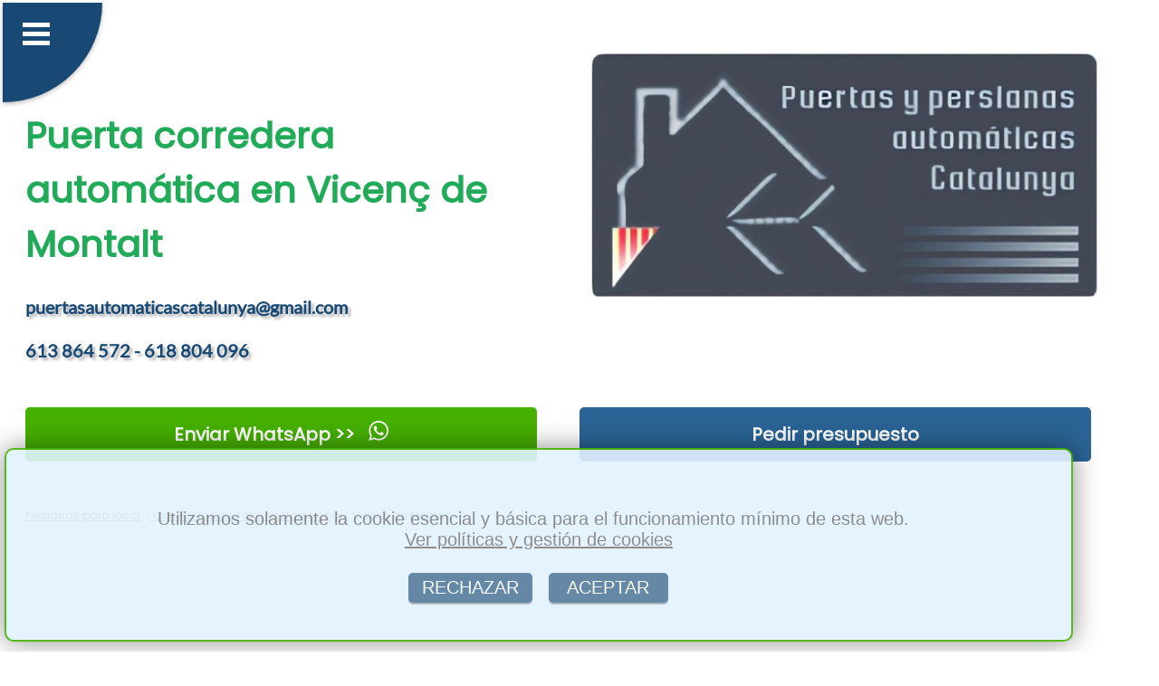

--- FILE ---
content_type: text/html; charset=utf-8
request_url: https://puertasypersianasautomaticas.com/corredera-corrediza-en-sant-vicenz-de-montalt
body_size: 8618
content:

<!DOCTYPE html>
<html lang='es'>
<head>
    <meta charset='UTF-8'>
    <meta name='viewport' content='width=device-width, initial-scale=1.0'>
    <link rel='stylesheet' href='azuloscuro.css'>      
    <title>※ ❱ Puertas correderas de garaje en Vicenç de Montalt</title>
    <meta name='description' content=' ※ ❱ PPAC le ofrece puertas de garaje correderas automaticas para torres y casas en Vicenç de Montalt'>
    
    <meta property='og:title' content='Puertas correderas de garaje en Vicenç de Montalt'>
    <meta property='og:description' content='PPAC le ofrece puertas de garaje correderas automaticas para torres y casas en Vicenç de Montalt'>
    <meta property='og:type' content='website'>
    <meta property='og:url' content='https://puertasypersianasautomaticas.com/corredera-corrediza-en-vicenz-de-montalt'>
    <meta property='og:image' content='https://puertasypersianasautomaticas.com/img/corredera-1.webp'> 
  
<link rel='shortcut icon' type='image/x-icon' href='favicon.ico'>
 
<link rel='apple-touch-icon' sizes='114x114' href='apple-icon-114x114.png'>
<link rel='apple-touch-icon' sizes='120x120' href='apple-icon-120x120.png'>
<link rel='apple-touch-icon' sizes='144x144' href='apple-icon-144x144.png'>
<link rel='apple-touch-icon' sizes='152x152' href='apple-icon-152x152.png'>
<link rel='apple-touch-icon' sizes='180x180' href='apple-icon-180x180.png'>

<link rel='apple-touch-icon' sizes='57x57' href='apple-icon-57x57.png'>
<link rel='apple-touch-icon' sizes='60x60' href='apple-icon-60x60.png'>
<link rel='apple-touch-icon' sizes='72x72' href='apple-icon-72x72.png'>
<link rel='apple-touch-icon' sizes='76x76' href='apple-icon-76x76.png'>

<link rel='icon' type='image/png' sizes='16x16' href='favicon-16x16.png'>
<link rel='icon' type='image/png' sizes='32x32' href='favicon-32x32.png'>
<link rel='icon' type='image/png' sizes='96x96' href='favicon-96x96.png'>


<link rel='canonical' href='https://puertasypersianasautomaticas.com/corredera-corrediza-en-vicenz-de-montalt'>

<script type="application/ld+json">
{
  "@context": "https://schema.org",
  "@type": "BreadcrumbList",
  "itemListElement": [
    {
      "@type": "ListItem",
      "position": 1,
      "name": "Inicio",
      "item": "https://puertasypersianasautomaticas.com"
    },
    {
      "@type": "ListItem",
      "position": 2,
      "name": "Correderas de Torre en Barcelona",
      "item": "https://puertasypersianasautomaticas.com/corredera-corrediza-barcelona.php"
    },
    {
      "@type": "ListItem",
      "position": 3,
      "name": "Correderas de Torre en Vicenç de Montalt",
      "item": "https://puertasypersianasautomaticas.com/corredera-corrediza-en-vicenz-de-montalt"
    }
  ]
}
</script>

<script type="application/ld+json">
{
  "@context": "https://schema.org",
  "@type": "ProfessionalService",
  "name": "PPAC",
  "description": "PPAC le ofrece puertas de garaje correderas automaticas para torres y casas en Vicenç de Montalt. En toda la provincia de Barcelona",
  "url": "https://puertasypersianasautomaticas.com",
  "logo": "https://puertasypersianasautomaticas.com/img/logo.webp",
  "image": "https://puertasypersianasautomaticas.com/img/corredera-1.webp",
  "areaServed": [
    {
      "@type": "Place",
      "name": "Vicenç de Montalt, Barcelona"      
    }
  ],
  "additionalType": "https://puertasypersianasautomaticas.com/corredera-corrediza-en-vicenz-de-montalt",
  "telephone": "606 340 052",
  "address": {
    "@type": "PostalAddress",
    "streetAddress": "Calle Pedreres 7",
    "addressLocality": "Barcelona",
    "postalCode": "08004",
    "addressRegion": "Barcelona",
    "addressCountry": "ES"
  },
  "priceRange": "150 - 3000"
}
</script>
<script>
function guardarConv(elemento) {
   
    let tipoCon = elemento.dataset.conv;

    fetch('conv.php', {
        method: 'POST',
        headers: {
            'Content-Type': 'application/x-www-form-urlencoded',
        },
        body: 'conv=' + encodeURIComponent(tipoCon)
    });
}

</script>

<script>
function copiarCorreo() {
  
    var correo = 'puertasautomaticascatalunya@gmail.com';
 
    var inputTemporal = document.createElement('input');
    inputTemporal.setAttribute('value', correo);
    document.body.appendChild(inputTemporal);

   
    inputTemporal.select();
    inputTemporal.setSelectionRange(0, 99999); 

   
    document.execCommand('copy');

  
    document.body.removeChild(inputTemporal);
 
}
</script> 

</head>
<body>
 <header>  <nav>
 <input type='checkbox' id='atont' class='borrado'>
  <label id='pulseitor' for='atont'></label>
  <label id='sandwich' for='atont'></label>
  <ul id='menuprincipal'>
<li class='menup'><a href='index.php'>&nbsp;&nbsp;Persianas para local Barcelona</a></li><li class='menup'><a href='empresa-expertos-automatismos-barcelona.php'>&nbsp;&nbsp;Empresa</a></li><li class='menup'><a href='instalacion-montaje-barcelona.php'>&nbsp;&nbsp;Montaje</a></li><li class='menup'><a href='reparacion-arreglo-barcelona.php'>&nbsp;&nbsp;Arreglar</a></li><li class='menup'><a href='urgencias-servicio-urgente-24horas-barcelona.php'>&nbsp;&nbsp;Urgencias</a></li><li class='menup'><a href='motorizacion-automatizacion-mecanizar-barcelona.php'>&nbsp;&nbsp;Motorizar</a></li><li class='menup'><a href='mantenimiento-comunidades-edificios-barcelona.php'>&nbsp;&nbsp;Comunidades</a></li><li class='menup'><a href='basculante-doshojas-torre-barcelona.php'>&nbsp;&nbsp;Basculante</a></li><li class='menup'><a href='seccional-lamas-nave-industrial-barcelona.php'>&nbsp;&nbsp;Seccional</a></li><li class='menup'><a href='corredera-corrediza-barcelona.php'>&nbsp;&nbsp;Correderas</a></li><li class='menup'><a href='batiente-abatible-barcelona.php'>&nbsp;&nbsp;Batientes</a></li><li class='menup'><a href='presupuesto-economico-precio-oferta-barcelona.php'>&nbsp;&nbsp;Presupuesto</a></li><li class='menup'><a href='lona-rapidas-almacen-nave-industriales-en.php'>&nbsp;&nbsp;De Lona rápida</a></li> 
 
	<li  class='menup'><a href='https://web.whatsapp.com/send?text=Hola%20tengo%20una%20consulta...&phone=+34613864572' style='background-color: #12cf11;'  data-conv='whatsapp-1' target='_blank' onclick='guardarConv(this);'  rel='nofollow'>&nbsp;&nbsp;Enviar WhatsApp &#62;&#62;</a></li>  
  
  </ul></nav>
    
<div class='container1'>

<div class='article-text50'> <br><br><br>
  <h1 style='text-align:left;'>Puerta corredera automática en Vicenç de Montalt</h1>
  <span class='telmail'>puertasautomaticascatalunya@gmail.com<br><br>613 864 572 - 618 804 096 </span>
</div>  

<div class='image50logo'> 
   <img  alt='persianas baratas bcn' src='logo.webp'><br>
 </div>     



</div>
<div class='container1'>


<div class='article-text50'>
 <a  href='https://web.whatsapp.com/send?text=Hola%20tengo%20una%20consulta...&phone=+34613864572' data-conv='whatsapp-3' target='_blank' onclick='guardarConv(this);' class='btnwhat'>Enviar WhatsApp &#62;&#62; <span class='whatsapp-logo'></span></a>                  
</div>  
<div class='article-text50'>
<a  href='presupuesto-economico-precio-oferta-barcelona.php' class='btn'>Pedir presupuesto</a>
 </div>  


</div>
	<div class='container1'>
<div class='article-text100bread'>
<nav class='breadcrumb-nav'>
  <ul class='breadcrumb-list'>
    <li class='breadcrumb-item'><a href='index.php'>Persianas para local</a></li>
    <li class='breadcrumb-item'><a href='corredera-corrediza-barcelona.php'>&nbsp;Correderas de Torre en Barcelona</a></li>
    <li class='breadcrumb-item active'>&nbsp;Vicenç de Montalt</li>
  </ul>
</nav>
</div>
</div>
        
    </header>
<div class='container1'>
<div class='filasep'>
&nbsp;
</div>
</div><section class='container1'>

<div class='image50' >
<img src='img/corredera-1.webp' alt='correderas o corredizas metalicas bcn' > 
</div>

<div class='article-text50' >
<h2>PUERTAS CORREDERAS EN VICENç DE MONTALT</h2>
</div>

</section>

<div class='container1'>
<div class='article-text100' >
	Acceda a nuestro amplio catálogo para evaluar las vallas correderas y <strong>puertas correderas en Vicenç de Montalt</strong>.<br><br> De esta forma puede elegir entre nuestras diferentes puertas correderas.<br><br> Construidas normalmente con un armazón metálico reforzado, este tipo de puertas se deslizan sobre una guía inferior situada en el suelo.<br><br> Este tipo de puertas se realizan bajo pedido a medida, en la mayoría de los casos.<br><br> Se utilizan entre otros casos, como cerramientos para parcelas, cerramientos para estancias de interior en domicilios y negocios y atendiendo a diferentes alternativas de diseño y decoración.<br><br> Es una puerta que encaje en todo tipo de estructuras.<br><br>
</div>
</div><div class='container1'>
<div class='filasep'>
&nbsp;
</div>
</div><section class='container1'>
<div class='article-text50' >
<h2>PUERTAS CORREDERAS PARA EXTERIOR EN VICENç DE MONTALT</h2>
</div>
<div class='image50' >
<img    src='img/corredera1.webp'  alt='arreglar cremallera corredera' >
</div>
</section>
<div class='container1'>
<div class='article-text100' >
	Por otro lado, las puertas correderas para exterior en Vicenç de Montalt son una opción común a la hora de instalar puertas para parcelas o chalets.<br><br> Además, ponemos a su disposición diferentes acabados, tales como  chapa galvanizada perfilada, chapa galvanizada en bandejas, deflectores, barrotes, trames, chapa lisa, diferentes tipos de madera y demás forros o acabados.<br><br> Consúltenos a través de cualquiera de los métodos de contacto que ponemos a su disposición para saber más sobre nuestra amplia diversidad de acabados para puertas correderas de exterior.<br><br> SERVICIO: Fabricación e instalación y montaje.<br><br> Venta de persianas.<br><br> Enrollables de chapa o hierro, microperforadas, perforadas, de aluminio lacadas y planas, de aro o concha, troqueladas.<br><br>   Tenemos ofertas y mejor precio en montaje, arreglos e instalación y reparaciones de motores y automatismos.<br><br>  Metálicas automáticas enrollables en Vicenç de Montalt.<br><br> Cajas y cajetines de desbloqueo y paneles de mando electricos.<br><br>  Persianas de aluminio en Vicenç de Montalt con diferentes acabados personalizables.<br><br> Cortinas metálicas, biombos de metal y celosía en Vicenç de Montalt.<br><br> Empresa de persianistas de enrollables metálicas de seguridad antirobo.<br><br>  Presupuesto sin compromiso en persianas enrollables para local, garaje, parking, casa y comunidades de vecinos.<br><br>  Mantenimiento mensual, trimestral y anual de la puerta o cancela de edificios de urbanizaciones.<br><br> 
</div>
</div><div class='container1'>
<div class='filasep'>
&nbsp;
</div>
</div><section class='container1'>
<div class='article-text50' >
<h2>PUERTAS CORREDERAS AUTOMATICAS EN VICENç DE MONTALT</h2>
</div>
<div class='image50' >
<img    src='img/corredera2.webp'   alt='correderas economicas bcn Vicenç de Montalt' >
</div>
</section>
<div class='container1'>
<div class='article-text100' >
	Puede solicitarnos presupuesto sin compromiso para la instalación de puertas correderas para interior en Vicenç de Montalt.<br><br> Deje en nuestras manos la configuración personalizada de puertas con railes en interior.<br><br> De esta forma, puede confiar en nosotros para la creación e instalación de puertas corredera para baños pequeños o, por el contrario, diseñar una puerta corredera para separar el salón de su cocina.<br><br> Este tipo de puertas son ideales para separar diferentes estancias ahorrando el máximo de espacio posible.<br><br>
</div>
</div>
 
<div class='container1'>
    <div class='article-text100' > 
      <span  class='minih2' >CONTACTAR es FÁCIL:</span>
    </div>
</div>
 
<div class='container1'>
 

<div class='cuadro44contacto'>      
<a  href='https://web.whatsapp.com/send?text=Hola%20tengo%20una%20consulta...&phone=+34613864572' data-conv='whatsapp-4' target='_blank' onclick='guardarConv(this);' class='btnwhat'>Enviar WhatsApp &#62;&#62; <span class='whatsapp-logo'></span></a>
</div>            

<div class='cuadro44contacto'> 
<a  href='presupuesto-economico-precio-oferta-barcelona.php' class='btn'>Pedir presupuesto</a>
</div>  

<div class='cuadro44contacto'> 
<a href='mailto:puertasautomaticascatalunya@gmail.com' class='btnwhat' data-conv='mail-3' onclick='guardarConv(this);'>Enviar eMail &#60;&#60;</a>
</div> 
          
<div class='cuadro44contacto'> 
<a href='#' onclick='copiarCorreo(); guardarConv(this);' data-conv='mail-4' class='btn'>Copiar eMail</a>
</div> 

</div>
<div class='container1'>
    <div class='article-text100' > 
      <span class='minih2'>NUESTROS SERVICIOS:</span>
    </div>
</div>

<nav class='container2'>
  <div class='boxenlazado'>
    <a href='instalacion-montaje-barcelona.php'>MONTAJE</a>
  </div>
  <div class='boxenlazado'>
    <a href='reparacion-arreglo-barcelona.php'>ARREGLAR</a>
  </div>
  <div class='boxenlazado'>
    <a href='urgencias-servicio-urgente-24horas-barcelona.php'>URGENCIAS</a>
  </div>
  <div class='boxenlazado'>
    <a href='motorizacion-automatizacion-mecanizar-barcelona.php'>MOTORIZAR</a>
  </div>
  <div class='boxenlazado'>
    <a href='mantenimiento-comunidades-edificios-barcelona.php'>COMUNIDADES</a>
  </div>
  <div class='boxenlazado'>
    <a href='basculante-doshojas-torre-barcelona.php'>BASCULANTE</a>
  </div>
  <div class='boxenlazado'>
    <a href='seccional-lamas-nave-industrial-barcelona.php'>SECCIONAL</a>
  </div>
  <div class='boxenlazado'>
    <a href='batiente-abatible-barcelona.php'>BATIENTES</a>
  </div>
  <div class='boxenlazado'>
    <a href='lona-rapidas-almacen-nave-industriales-en.php'>DE LONA RáPIDA</a>
  </div>
</nav><div class='container1'>
<div class='filasep'>
&nbsp;
</div>
</div>
<div class='container1'>
    <div class='article-text100' > 
      <span  class='minih2' >LOCALIDADES DONDE TRABAJAMOS:</span>
    </div>
</div>

<footer class='container3'>
  <div class='boxenlazado'>
    <a href='corredera-corrediza-barcelona.php'>Barcelona</a>
  </div>
    
   <div class='boxenlazado'>
    <a href='corredera-corrediza-en-sant-adria-de-besos'>Adrià de Besòs</a>
  </div>
    
   <div class='boxenlazado'>
    <a href='corredera-corrediza-en-sallent'>Sallent</a>
  </div>
    
   <div class='boxenlazado'>
    <a href='corredera-corrediza-en-avinyo'>Avinyó</a>
  </div>
    
   <div class='boxenlazado'>
    <a href='corredera-corrediza-en-caldes-d-estrac'>Caldes d´Estrac</a>
  </div>
    
   <div class='boxenlazado'>
    <a href='corredera-corrediza-en-calders'>Calders</a>
  </div>
    
   <div class='boxenlazado'>
    <a href='corredera-corrediza-en-castellfullit-del-boix'>Castellfullit del Boix</a>
  </div>
    
   <div class='boxenlazado'>
    <a href='corredera-corrediza-en-sant-pere-de-ribes'>Pere de Ribes</a>
  </div>
    
   <div class='boxenlazado'>
    <a href='corredera-corrediza-en-sant-mateu-de-bages'>Mateu de Bages</a>
  </div>
    
   <div class='boxenlazado'>
    <a href='corredera-corrediza-en-sant-marti-sesgueioles'>Martí Sesgueioles</a>
  </div>
    
   <div class='boxenlazado'>
    <a href='corredera-corrediza-en-sant-marti-sarroca'>Martí Sarroca</a>
  </div>
    
   <div class='boxenlazado'>
    <a href='corredera-corrediza-en-sant-marti-de-tous'>Martí de Tous</a>
  </div>
    
   <div class='boxenlazado'>
    <a href='corredera-corrediza-en-montmajor'>Montmajor</a>
  </div>
    
   <div class='boxenlazado'>
    <a href='corredera-corrediza-en-montgat'>Montgat</a>
  </div>
    
   <div class='boxenlazado'>
    <a href='corredera-corrediza-en-montesquiu'>Montesquiu</a>
  </div>
    
   <div class='boxenlazado'>
    <a href='corredera-corrediza-en-gaia'>Gaià</a>
  </div>
    
   <div class='boxenlazado'>
    <a href='corredera-corrediza-en-fontrubi'>Fontrubí</a>
  </div>
    
   <div class='boxenlazado'>
    <a href='corredera-corrediza-en-jorba'>Jorba</a>
  </div>
    
   <div class='boxenlazado'>
    <a href='corredera-corrediza-en-montmaneu'>Montmaneu</a>
  </div>
    
   <div class='boxenlazado'>
    <a href='corredera-corrediza-en-castellvi-de-rosanes'>Castellví de Rosanes</a>
  </div>
    
   <div class='boxenlazado'>
    <a href='corredera-corrediza-en-castellvi-de-la-marca'>Castellví de la Marca</a>
  </div>
    
   <div class='boxenlazado'>
    <a href='corredera-corrediza-en-castellterzol'>Castellterçol</a>
  </div>
    
   <div class='boxenlazado'>
    <a href='corredera-corrediza-en-castelloli'>Castellolí</a>
  </div>
    
   <div class='boxenlazado'>
    <a href='corredera-corrediza-en-orrius'>Òrrius</a>
  </div>
    
   <div class='boxenlazado'>
    <a href='corredera-corrediza-en-gironella'>Gironella</a>
  </div>
    
   <div class='boxenlazado'>
    <a href='corredera-corrediza-en-artes'>Artés</a>
  </div>
    
   <div class='boxenlazado'>
    <a href='corredera-corrediza-en-argenzola'>Argençola</a>
  </div>
    
   <div class='boxenlazado'>
    <a href='corredera-corrediza-en-castellnou-de-bages'>Castellnou de Bages</a>
  </div>
    
   <div class='boxenlazado'>
    <a href='corredera-corrediza-en-taradell'>Taradell</a>
  </div>
    
   <div class='boxenlazado'>
    <a href='corredera-corrediza-en-talamanca'>Talamanca</a>
  </div>
    
   <div class='boxenlazado'>
    <a href='corredera-corrediza-en-sant-vicenz-de-castellet'>Vicenç de Castellet</a>
  </div>
    
   <div class='boxenlazado'>
    <a href='corredera-corrediza-en-sant-salvador-de-guardiola'>Salvador de Guardiola</a>
  </div>
    
   <div class='boxenlazado'>
    <a href='corredera-corrediza-en-castellfollit-de-riubregos'>Castellfollit de Riubregós</a>
  </div>
    
   <div class='boxenlazado'>
    <a href='corredera-corrediza-en-castellet-i-la-gornal'>Castellet i la Gornal</a>
  </div>
    
   <div class='boxenlazado'>
    <a href='corredera-corrediza-en-castell-de-l-areny'>Castell de l´Areny</a>
  </div>
    
   <div class='boxenlazado'>
    <a href='corredera-corrediza-en-puig-reig'>Puig-reig</a>
  </div>
    
   <div class='boxenlazado'>
    <a href='corredera-corrediza-en-premia-de-mar'>Premià de Mar</a>
  </div>
    
   <div class='boxenlazado'>
    <a href='corredera-corrediza-en-monistrol-de-montserrat'>Monistrol de Montserrat</a>
  </div>
    
   <div class='boxenlazado'>
    <a href='corredera-corrediza-en-monistrol-de-calders'>Monistrol de Calders</a>
  </div>
    
   <div class='boxenlazado'>
    <a href='corredera-corrediza-en-mollet-del-valles'>Mollet del Vallès</a>
  </div>
    
   <div class='boxenlazado'>
    <a href='corredera-corrediza-en-molins-de-rei'>Molins de Rei</a>
  </div>
    
   <div class='boxenlazado'>
    <a href='corredera-corrediza-en-polinya'>Polinyà</a>
  </div>
    
   <div class='boxenlazado'>
    <a href='corredera-corrediza-en-pobla-de-lillet'>Pobla de Lillet</a>
  </div>
    
   <div class='boxenlazado'>
    <a href='corredera-corrediza-en-sant-climent-de-llobregat'>Sant Climent</a>
  </div>
    
   <div class='boxenlazado'>
    <a href='corredera-corrediza-en-calaf'>Calaf</a>
  </div>
    
   <div class='boxenlazado'>
    <a href='corredera-corrediza-en-olerdola'>Olèrdola</a>
  </div>
    
   <div class='boxenlazado'>
    <a href='corredera-corrediza-en-odena'>Òdena</a>
  </div>
    
   <div class='boxenlazado'>
    <a href='corredera-corrediza-en-castelldefels'>Castelldefels</a>
  </div>
    
   <div class='boxenlazado'>
    <a href='corredera-corrediza-en-gelida'>Gelida</a>
  </div>
    
   <div class='boxenlazado'>
    <a href='corredera-corrediza-en-sant-quirze-de-besora'>Quirze de Besora</a>
  </div>
    
   <div class='boxenlazado'>
    <a href='corredera-corrediza-en-sant-quinti-de-mediona'>Quintí de Mediona</a>
  </div>
    
   <div class='boxenlazado'>
    <a href='corredera-corrediza-en-sant-pol-de-mar'>Pol de Mar</a>
  </div>
    
   <div class='boxenlazado'>
    <a href='corredera-corrediza-en-sant-pere-sallavinera'>Pere Sallavinera</a>
  </div>
    
   <div class='boxenlazado'>
    <a href='corredera-corrediza-en-vilada'>Vilada</a>
  </div>
    
   <div class='boxenlazado'>
    <a href='corredera-corrediza-en-vic'>Vic</a>
  </div>
    
   <div class='boxenlazado'>
    <a href='corredera-corrediza-en-castellar-de-n-hug'>Castellar de n´Hug</a>
  </div>
    
   <div class='boxenlazado'>
    <a href='corredera-corrediza-en-matadepera'>Matadepera</a>
  </div>
    
   <div class='boxenlazado'>
    <a href='corredera-corrediza-en-masquefa'>Masquefa</a>
  </div>
    
   <div class='boxenlazado'>
    <a href='corredera-corrediza-en-arenys-de-mar'>Arenys de Mar</a>
  </div>
    
   <div class='boxenlazado'>
    <a href='corredera-corrediza-en-bigues-i-riells'>Bigues i Riells</a>
  </div>
    
   <div class='boxenlazado'>
    <a href='corredera-corrediza-en-berga'>Berga</a>
  </div>
    
   <div class='boxenlazado'>
    <a href='corredera-corrediza-en-bellprat'>Bellprat</a>
  </div>
    
   <div class='boxenlazado'>
    <a href='corredera-corrediza-en-cabrera-d-anoia'>Cabrera d´Anoia</a>
  </div>
    
   <div class='boxenlazado'>
    <a href='corredera-corrediza-en-borreda'>Borredà</a>
  </div>
    
   <div class='boxenlazado'>
    <a href='corredera-corrediza-en-avia'>Avià</a>
  </div>
    
   <div class='boxenlazado'>
    <a href='corredera-corrediza-en-rellinars'>Rellinars</a>
  </div>
    
   <div class='boxenlazado'>
    <a href='corredera-corrediza-en-rajadell'>Rajadell</a>
  </div>
    
   <div class='boxenlazado'>
    <a href='corredera-corrediza-en-premia-de-dalt'>Premià de Dalt</a>
  </div>
    
   <div class='boxenlazado'>
    <a href='corredera-corrediza-en-prats-de-lluzanes'>Prats de Lluçanès</a>
  </div>
    
   <div class='boxenlazado'>
    <a href='corredera-corrediza-en-vilobi-del-penedes'>Vilobí del Penedès</a>
  </div>
    
   <div class='boxenlazado'>
    <a href='corredera-corrediza-en-lliza-de-vall'>Lliçà de Vall</a>
  </div>
    
   <div class='boxenlazado'>
    <a href='corredera-corrediza-en-lliza-d-amunt'>Lliçà d´Amunt</a>
  </div>
    
   <div class='boxenlazado'>
    <a href='corredera-corrediza-en-el-bruc'>El Bruc</a>
  </div>
    
   <div class='boxenlazado'>
    <a href='corredera-corrediza-en-dosrius'>Dosrius</a>
  </div>
    
   <div class='boxenlazado'>
    <a href='corredera-corrediza-en-cubelles'>Cubelles</a>
  </div>
    
   <div class='boxenlazado'>
    <a href='corredera-corrediza-en-tordera'>Tordera</a>
  </div>
    
   <div class='boxenlazado'>
    <a href='corredera-corrediza-en-abrera'>Abrera</a>
  </div>
    
   <div class='boxenlazado'>
    <a href='corredera-corrediza-en-tavertet'>Tavertet</a>
  </div>
    
   <div class='boxenlazado'>
    <a href='corredera-corrediza-en-tavernoles'>Tavèrnoles</a>
  </div>
    
   <div class='boxenlazado'>
    <a href='corredera-corrediza-en-vallcebre'>Vallcebre</a>
  </div>
    
   <div class='boxenlazado'>
    <a href='corredera-corrediza-en-vallbona-d-anoia'>Vallbona d´Anoia</a>
  </div>
    
   <div class='boxenlazado'>
    <a href='corredera-corrediza-en-vacarisses'>Vacarisses</a>
  </div>
    
   <div class='boxenlazado'>
    <a href='corredera-corrediza-en-suria'>Súria</a>
  </div>
    
   <div class='boxenlazado'>
    <a href='corredera-corrediza-en-subirats'>Subirats</a>
  </div>
    
   <div class='boxenlazado'>
    <a href='corredera-corrediza-en-saldes'>Saldes</a>
  </div>
    
   <div class='boxenlazado'>
    <a href='corredera-corrediza-en-casserres'>Casserres</a>
  </div>
    
   <div class='boxenlazado'>
    <a href='corredera-corrediza-en-carme'>Carme</a>
  </div>
    
   <div class='boxenlazado'>
    <a href='corredera-corrediza-en-piera'>Piera</a>
  </div>
    
   <div class='boxenlazado'>
    <a href='corredera-corrediza-en-perafita'>Perafita</a>
  </div>
    
   <div class='boxenlazado'>
    <a href='corredera-corrediza-en-corbera-de-llobregat'>Corbera de Llobregat</a>
  </div>
    
   <div class='boxenlazado'>
    <a href='corredera-corrediza-en-copons'>Copons</a>
  </div>
    
   <div class='boxenlazado'>
    <a href='corredera-corrediza-en-collsuspina'>Collsuspina</a>
  </div>
    
   <div class='boxenlazado'>
    <a href='corredera-corrediza-en-esparreguera'>Esparreguera</a>
  </div>
    
   <div class='boxenlazado'>
    <a href='corredera-corrediza-en-els-prats-de-rei'>Els Prats de Rei</a>
  </div>
    
   <div class='boxenlazado'>
    <a href='corredera-corrediza-en-tiana'>Tiana</a>
  </div>
    
   <div class='boxenlazado'>
    <a href='corredera-corrediza-en-terrassa'>Terrassa</a>
  </div>
    
   <div class='boxenlazado'>
    <a href='corredera-corrediza-en-teia'>Teià</a>
  </div>
    
   <div class='boxenlazado'>
    <a href='corredera-corrediza-en-gava'>Gavà</a>
  </div>
    
   <div class='boxenlazado'>
    <a href='corredera-corrediza-en-veciana'>Veciana</a>
  </div>
    
   <div class='boxenlazado'>
    <a href='corredera-corrediza-en-vallromanes'>Vallromanes</a>
  </div>
    
   <div class='boxenlazado'>
    <a href='corredera-corrediza-en-vallirana'>Vallirana</a>
  </div>
    
   <div class='boxenlazado'>
    <a href='corredera-corrediza-en-vallgorguina'>Vallgorguina</a>
  </div>
    
   <div class='boxenlazado'>
    <a href='corredera-corrediza-en-sant-pere-de-torello'>Pere de Torelló</a>
  </div>
    
   <div class='boxenlazado'>
    <a href='corredera-corrediza-en-sant-julia-de-vilatorta'>Julià de Vilatorta</a>
  </div>
    
   <div class='boxenlazado'>
    <a href='corredera-corrediza-en-cardedeu'>Cardedeu</a>
  </div>
    
   <div class='boxenlazado'>
    <a href='corredera-corrediza-en-capolat'>Capolat</a>
  </div>
    
   <div class='boxenlazado'>
    <a href='corredera-corrediza-en-capellades'>Capellades</a>
  </div>
    
   <div class='boxenlazado'>
    <a href='corredera-corrediza-en-barbera-del-valles'>Barberà del Vallès</a>
  </div>
    
   <div class='boxenlazado'>
    <a href='corredera-corrediza-en-llinars-del-valles'>Llinars del Vallès</a>
  </div>
    
   <div class='boxenlazado'>
    <a href='corredera-corrediza-en-les-masies-de-voltrega'>Les Masíes de Voltregà</a>
  </div>
    
   <div class='boxenlazado'>
    <a href='corredera-corrediza-en-les-masies-de-roda'>Les Masies de Roda</a>
  </div>
    
   <div class='boxenlazado'>
    <a href='corredera-corrediza-en-les-franqueses-del-valles'>Les Franqueses del Vallès</a>
  </div>
    
   <div class='boxenlazado'>
    <a href='corredera-corrediza-en-les-cabanyes'>Les Cabanyes</a>
  </div>
    
   <div class='boxenlazado'>
    <a href='corredera-corrediza-en-la-roca-del-valles'>La Roca del Vallès</a>
  </div>
    
   <div class='boxenlazado'>
    <a href='corredera-corrediza-en-parets-del-valles'>Parets del Vallès</a>
  </div>
    
   <div class='boxenlazado'>
    <a href='corredera-corrediza-en-begues'>Begues</a>
  </div>
    
   <div class='boxenlazado'>
    <a href='corredera-corrediza-en-gallifa'>Gallifa</a>
  </div>
    
   <div class='boxenlazado'>
    <a href='corredera-corrediza-en-sora'>Sora</a>
  </div>
    
   <div class='boxenlazado'>
    <a href='corredera-corrediza-en-sagas'>Sagàs</a>
  </div>
    
   <div class='boxenlazado'>
    <a href='corredera-corrediza-en-lluza'>Lluçà</a>
  </div>
    
   <div class='boxenlazado'>
    <a href='corredera-corrediza-en-avinyonet-del-penedes'>Avinyonet del Penedès</a>
  </div>
    
   <div class='boxenlazado'>
    <a href='corredera-corrediza-en-balsareny'>Balsareny</a>
  </div>
    
   <div class='boxenlazado'>
    <a href='corredera-corrediza-en-balenya'>Balenyà</a>
  </div>
    
   <div class='boxenlazado'>
    <a href='corredera-corrediza-en-cabrera-de-mar'>Cabrera de Mar</a>
  </div>
    
   <div class='boxenlazado'>
    <a href='corredera-corrediza-en-vilafranca-del-penedes'>Vilafranca del Penedès</a>
  </div>
    
   <div class='boxenlazado'>
    <a href='corredera-corrediza-en-viladecavalls'>Viladecavalls</a>
  </div>
    
   <div class='boxenlazado'>
    <a href='corredera-corrediza-en-viladecans'>Viladecans</a>
  </div>
    
   <div class='boxenlazado'>
    <a href='corredera-corrediza-en-badalona'>Badalona</a>
  </div>
    
   <div class='boxenlazado'>
    <a href='corredera-corrediza-en-pineda-de-mar'>Pineda de Mar</a>
  </div>
    
   <div class='boxenlazado'>
    <a href='corredera-corrediza-en-castellbisbal'>Castellbisbal</a>
  </div>
    
   <div class='boxenlazado'>
    <a href='corredera-corrediza-en-sant-feliu-de-codines'>Sant Feliu de Codines</a>
  </div>
    
   <div class='boxenlazado'>
    <a href='corredera-corrediza-en-sant-esteve-sesrovires'>Sant Esteve Sesrovires</a>
  </div>
    
   <div class='boxenlazado'>
    <a href='corredera-corrediza-en-sant-esteve-de-palautordera'>Palautordera</a>
  </div>
    
   <div class='boxenlazado'>
    <a href='corredera-corrediza-en-sant-cugat-sesgarrigues'>Cugat Sesgarrigues</a>
  </div>
    
   <div class='boxenlazado'>
    <a href='corredera-corrediza-en-sant-cugat-del-valles'>Cugat del Vallès</a>
  </div>
    
   <div class='boxenlazado'>
    <a href='corredera-corrediza-en-sant-julia-de-cerdanyola'>Julià de Cerdanyola</a>
  </div>
    
   <div class='boxenlazado'>
    <a href='corredera-corrediza-en-sant-joan-despi'>Joan Despí</a>
  </div>
    
   <div class='boxenlazado'>
    <a href='corredera-corrediza-en-canyelles'>Canyelles</a>
  </div>
    
   <div class='boxenlazado'>
    <a href='corredera-corrediza-en-canoves-i-samalus'>Cànoves i Samalús</a>
  </div>
    
   <div class='boxenlazado'>
    <a href='corredera-corrediza-en-canovelles'>Canovelles</a>
  </div>
    
   <div class='boxenlazado'>
    <a href='corredera-corrediza-en-canet-de-mar'>Canet de Mar</a>
  </div>
    
   <div class='boxenlazado'>
    <a href='corredera-corrediza-en-campins'>Campins</a>
  </div>
    
   <div class='boxenlazado'>
    <a href='corredera-corrediza-en-calonge-de-segarra'>Calonge de Segarra</a>
  </div>
    
   <div class='boxenlazado'>
    <a href='corredera-corrediza-en-callus'>Callús</a>
  </div>
    
   <div class='boxenlazado'>
    <a href='corredera-corrediza-en-calldetenes'>Calldetenes</a>
  </div>
    
   <div class='boxenlazado'>
    <a href='corredera-corrediza-en-calella'>Calella</a>
  </div>
    
   <div class='boxenlazado'>
    <a href='corredera-corrediza-en-sant-joan-de-vilatorrada'>Joan de Vilatorrada</a>
  </div>
    
   <div class='boxenlazado'>
    <a href='corredera-corrediza-en-sant-jaume-de-frontanya'>Jaume de Frontanyà</a>
  </div>
    
   <div class='boxenlazado'>
    <a href='corredera-corrediza-en-sant-iscle-de-vallalta'>Iscle de Vallalta</a>
  </div>
    
   <div class='boxenlazado'>
    <a href='corredera-corrediza-en-rupit-i-pruit'>Rupit i Pruit</a>
  </div>
    
   <div class='boxenlazado'>
    <a href='corredera-corrediza-en-rubio'>Rubió</a>
  </div>
    
   <div class='boxenlazado'>
    <a href='corredera-corrediza-en-rubi'>Rubí</a>
  </div>
    
   <div class='boxenlazado'>
    <a href='corredera-corrediza-en-roda-de-ter'>Roda de Ter</a>
  </div>
    
   <div class='boxenlazado'>
    <a href='corredera-corrediza-en-ripollet'>Ripollet</a>
  </div>
    
   <div class='boxenlazado'>
    <a href='corredera-corrediza-en-sant-antoni-de-vilamajor'>Antoni de Vilamajor</a>
  </div>
    
   <div class='boxenlazado'>
    <a href='corredera-corrediza-en-sant-andreu-de-llavaneres'>Sant Andreu de Llavaneres</a>
  </div>
    
   <div class='boxenlazado'>
    <a href='corredera-corrediza-en-sant-andreu-de-la-barca'>Andreu de la Barca</a>
  </div>
    
   <div class='boxenlazado'>
    <a href='corredera-corrediza-en-sant-agusti-de-lluzanes'>Agustí de Lluçanès</a>
  </div>
    
   <div class='boxenlazado'>
    <a href='corredera-corrediza-en-badia-del-valles'>Badia del Vallès</a>
  </div>
    
   <div class='boxenlazado'>
    <a href='corredera-corrediza-en-martorelles'>Martorelles</a>
  </div>
    
   <div class='boxenlazado'>
    <a href='corredera-corrediza-en-martorell'>Martorell</a>
  </div>
    
   <div class='boxenlazado'>
    <a href='corredera-corrediza-en-marganell'>Marganell</a>
  </div>
    
   <div class='boxenlazado'>
    <a href='corredera-corrediza-en-vilanova-de-sau'>Vilanova de Sau</a>
  </div>
    
   <div class='boxenlazado'>
    <a href='corredera-corrediza-en-mediona'>Mediona</a>
  </div>
    
   <div class='boxenlazado'>
    <a href='corredera-corrediza-en-argentona'>Argentona</a>
  </div>
    
   <div class='boxenlazado'>
    <a href='corredera-corrediza-en-arenys-de-munt'>Arenys de Munt</a>
  </div>
    
   <div class='boxenlazado'>
    <a href='corredera-corrediza-en-vilassar-de-dalt'>Vilassar de Dalt</a>
  </div>
    
   <div class='boxenlazado'>
    <a href='corredera-corrediza-en-vilanova-i-la-geltru'>Vilanova i la Geltrú</a>
  </div>
    
   <div class='boxenlazado'>
    <a href='corredera-corrediza-en-vilanova-del-valles'>Vilanova del Vallès</a>
  </div>
    
   <div class='boxenlazado'>
    <a href='corredera-corrediza-en-vilanova-del-cami'>Vilanova del Camí</a>
  </div>
    
   <div class='boxenlazado'>
    <a href='corredera-corrediza-en-castellbell-i-el-vilar'>Castellbell i el Vilar</a>
  </div>
    
   <div class='boxenlazado'>
    <a href='corredera-corrediza-en-castellar-del-valles'>Castellar del Vallès</a>
  </div>
    
   <div class='boxenlazado'>
    <a href='corredera-corrediza-en-castellar-del-riu'>Castellar del Riu</a>
  </div>
    
   <div class='boxenlazado'>
    <a href='corredera-corrediza-en-alpens'>Alpens</a>
  </div>
    
   <div class='boxenlazado'>
    <a href='corredera-corrediza-en-alella'>Alella</a>
  </div>
    
   <div class='boxenlazado'>
    <a href='corredera-corrediza-en-aiguafreda'>Aiguafreda</a>
  </div>
    
   <div class='boxenlazado'>
    <a href='corredera-corrediza-en-aguilar-de-segarra'>Aguilar de Segarra</a>
  </div>
    
   <div class='boxenlazado'>
    <a href='corredera-corrediza-en-baga'>Bagà</a>
  </div>
    
   <div class='boxenlazado'>
    <a href='corredera-corrediza-en-cabrils'>Cabrils</a>
  </div>
    
   <div class='boxenlazado'>
    <a href='corredera-corrediza-en-manresa'>Manresa</a>
  </div>
    
   <div class='boxenlazado'>
    <a href='corredera-corrediza-en-navarcles'>Navarcles</a>
  </div>
    
   <div class='boxenlazado'>
    <a href='corredera-corrediza-en-mura'>Mura</a>
  </div>
    
   <div class='boxenlazado'>
    <a href='corredera-corrediza-en-muntanyola'>Muntanyola</a>
  </div>
    
   <div class='boxenlazado'>
    <a href='corredera-corrediza-en-montseny'>Montseny</a>
  </div>
    
   <div class='boxenlazado'>
    <a href='corredera-corrediza-en-vilassar-de-mar'>Vilassar de Mar</a>
  </div>
    
   <div class='boxenlazado'>
    <a href='corredera-corrediza-en-tona'>Tona</a>
  </div>
    
   <div class='boxenlazado'>
    <a href='corredera-corrediza-en-centelles'>Centelles</a>
  </div>
    
   <div class='boxenlazado'>
    <a href='corredera-corrediza-en-sant-marti-de-centelles'>Martí de Centelles</a>
  </div>
    
   <div class='boxenlazado'>
    <a href='corredera-corrediza-en-sant-marti-d-albars'>Martí d´Albars</a>
  </div>
    
   <div class='boxenlazado'>
    <a href='corredera-corrediza-en-sant-llorenz-savall'>Llorenç Savall</a>
  </div>
    
   <div class='boxenlazado'>
    <a href='corredera-corrediza-en-sant-llorenz-d-hortons'>Llorenç d´Hortons</a>
  </div>
    
   <div class='boxenlazado'>
    <a href='corredera-corrediza-en-sant-just-desvern'>Just Desvern</a>
  </div>
    
   <div class='boxenlazado'>
    <a href='corredera-corrediza-en-sant-feliu-de-llobregat'>Sant Feliu de Llobregat</a>
  </div>
    
   <div class='boxenlazado'>
    <a href='corredera-corrediza-en-montclar'>Montclar</a>
  </div>
    
   <div class='boxenlazado'>
    <a href='corredera-corrediza-en-montcada-i-reixac'>Montcada i Reixac</a>
  </div>
    
   <div class='boxenlazado'>
    <a href='corredera-corrediza-en-igualada'>Igualada</a>
  </div>
    
   <div class='boxenlazado'>
    <a href='corredera-corrediza-en-collbato'>Collbató</a>
  </div>
    
   <div class='boxenlazado'>
    <a href='corredera-corrediza-en-el-pla-del-penedes'>El Pla del Penedès</a>
  </div>
    
   <div class='boxenlazado'>
    <a href='corredera-corrediza-en-el-masnou'>El Masnou</a>
  </div>
    
   <div class='boxenlazado'>
    <a href='corredera-corrediza-en-els-hostalets-de-pierola'>Els Hostalets de Pierola</a>
  </div>
    
   <div class='boxenlazado'>
    <a href='corredera-corrediza-en-el-prat-de-llobregat'>El Prat de Llobregat</a>
  </div>
    
   <div class='boxenlazado'>
    <a href='corredera-corrediza-en-cercs'>Cercs</a>
  </div>
    
   <div class='boxenlazado'>
    <a href='corredera-corrediza-en-sant-sadurni-d-anoia'>Sadurní d´Anoia</a>
  </div>
    
   <div class='boxenlazado'>
    <a href='corredera-corrediza-en-santa-cecilia-de-voltrega'>Cecília de Voltregà</a>
  </div>
    
   <div class='boxenlazado'>
    <a href='corredera-corrediza-en-sant-vicenz-dels-horts'>Vicenç dels Horts</a>
  </div>
    
   <div class='boxenlazado'>
    <a href='corredera-corrediza-en-sant-vicenz-de-torello'>Vicenç de Torelló</a>
  </div>
    
   <div class='boxenlazado'>
    <a href='corredera-corrediza-en-sant-vicenz-de-montalt'>Vicenç de Montalt</a>
  </div>
    
   <div class='boxenlazado'>
    <a href='corredera-corrediza-en-sant-cebria-de-vallalta'>Cebrià de Vallalta</a>
  </div>
    
   <div class='boxenlazado'>
    <a href='corredera-corrediza-en-olesa-de-montserrat'>Olesa de Montserrat</a>
  </div>
    
   <div class='boxenlazado'>
    <a href='corredera-corrediza-en-olesa-de-bonesvalls'>Olesa de Bonesvalls</a>
  </div>
    
   <div class='boxenlazado'>
    <a href='corredera-corrediza-en-pontons'>Pontons</a>
  </div>
    
   <div class='boxenlazado'>
    <a href='corredera-corrediza-en-pont-de-vilomara-i-rocafort'>Pont de Vilomara i Rocafort</a>
  </div>
    
   <div class='boxenlazado'>
    <a href='corredera-corrediza-en-pujalt'>Pujalt</a>
  </div>
    
   <div class='boxenlazado'>
    <a href='corredera-corrediza-en-puigdalber'>Puigdàlber</a>
  </div>
    
   <div class='boxenlazado'>
    <a href='corredera-corrediza-en-papiol'>Papiol</a>
  </div>
    
   <div class='boxenlazado'>
    <a href='corredera-corrediza-en-palma-de-cervello'>Palma de Cervelló</a>
  </div>
    
   <div class='boxenlazado'>
    <a href='corredera-corrediza-en-palleja'>Pallejà</a>
  </div>
    
   <div class='boxenlazado'>
    <a href='corredera-corrediza-en-moia'>Moià</a>
  </div>
    
   <div class='boxenlazado'>
    <a href='corredera-corrediza-en-sant-pere-de-vilamajor'>Pere de Vilamajor</a>
  </div>
    
   <div class='boxenlazado'>
    <a href='corredera-corrediza-en-santa-fe-del-penedes'>Fe del Penedès</a>
  </div>
    
   <div class='boxenlazado'>
    <a href='corredera-corrediza-en-santa-eulalia-de-ronzana'>Eulàlia de Ronçana</a>
  </div>
    
   <div class='boxenlazado'>
    <a href='corredera-corrediza-en-santa-eulalia-de-riuprimer'>Eulàlia de Riuprimer</a>
  </div>
    
   <div class='boxenlazado'>
    <a href='corredera-corrediza-en-santa-eugenia-de-berga'>Eugènia de Berga</a>
  </div>
    
   <div class='boxenlazado'>
    <a href='corredera-corrediza-en-santa-coloma-de-gramenet'>Santa Coloma de Gramenet</a>
  </div>
    
   <div class='boxenlazado'>
    <a href='corredera-corrediza-en-cornella-de-llobregat'>Cornellà de Llobregat</a>
  </div>
    
   <div class='boxenlazado'>
    <a href='corredera-corrediza-en-sant-boi-de-lluzanes'>Sant Boi de Lluçanès</a>
  </div>
    
   <div class='boxenlazado'>
    <a href='corredera-corrediza-en-sant-boi-de-llobregat'>Sant Boi</a>
  </div>
    
   <div class='boxenlazado'>
    <a href='corredera-corrediza-en-sant-bartomeu-del-grau'>artomeu del Grau</a>
  </div>
    
   <div class='boxenlazado'>
    <a href='corredera-corrediza-en-sabadell'>Sabadell</a>
  </div>
    
   <div class='boxenlazado'>
    <a href='corredera-corrediza-en-gurb'>Gurb</a>
  </div>
    
   <div class='boxenlazado'>
    <a href='corredera-corrediza-en-guardiola-de-bergueda'>Guardiola de Berguedà</a>
  </div>
    
   <div class='boxenlazado'>
    <a href='corredera-corrediza-en-gualba'>Gualba</a>
  </div>
    
   <div class='boxenlazado'>
    <a href='corredera-corrediza-en-granollers'>Granollers</a>
  </div>
    
   <div class='boxenlazado'>
    <a href='corredera-corrediza-en-granera'>Granera</a>
  </div>
    
   <div class='boxenlazado'>
    <a href='corredera-corrediza-en-gisclareny'>Gisclareny</a>
  </div>
    
   <div class='boxenlazado'>
    <a href='corredera-corrediza-en-fonollosa'>Fonollosa</a>
  </div>
    
   <div class='boxenlazado'>
    <a href='corredera-corrediza-en-folgueroles'>Folgueroles</a>
  </div>
    
   <div class='boxenlazado'>
    <a href='corredera-corrediza-en-fogars-de-montclus'>Fogars de Montclús</a>
  </div>
    
   <div class='boxenlazado'>
    <a href='corredera-corrediza-en-fogars-de-la-selva'>Fogars de la Selva</a>
  </div>
    
   <div class='boxenlazado'>
    <a href='corredera-corrediza-en-figols'>Fígols</a>
  </div>
    
   <div class='boxenlazado'>
    <a href='corredera-corrediza-en-figaro-montmany'>Figaró-Montmany</a>
  </div>
    
   <div class='boxenlazado'>
    <a href='corredera-corrediza-en-esplugues-de-llobregat'>Esplugues de Llobregat</a>
  </div>
    
   <div class='boxenlazado'>
    <a href='corredera-corrediza-en-sant-sadurni-d-osormort'>Sadurní d´Osormort</a>
  </div>
    
   <div class='boxenlazado'>
    <a href='corredera-corrediza-en-la-pobla-de-claramunt'>La Pobla de Claramunt</a>
  </div>
    
   <div class='boxenlazado'>
    <a href='corredera-corrediza-en-la-nou-de-bergueda'>La Nou de Berguedà</a>
  </div>
    
   <div class='boxenlazado'>
    <a href='corredera-corrediza-en-la-llagosta'>La Llagosta</a>
  </div>
    
   <div class='boxenlazado'>
    <a href='corredera-corrediza-en-sant-fruitos-de-bages'>Fruitós de Bages</a>
  </div>
    
   <div class='boxenlazado'>
    <a href='corredera-corrediza-en-sant-fost-de-campsentelles'>Fost de Campsentelles</a>
  </div>
    
   <div class='boxenlazado'>
    <a href='corredera-corrediza-en-sant-quirze-safaja'>Quirze Safaja</a>
  </div>
    
   <div class='boxenlazado'>
    <a href='corredera-corrediza-en-sant-quirze-del-valles'>Quirze del Vallès</a>
  </div>
    
   <div class='boxenlazado'>
    <a href='corredera-corrediza-en-vilalba-sasserra'>Vilalba Sasserra</a>
  </div>
    
   <div class='boxenlazado'>
    <a href='corredera-corrediza-en-sant-hipolit-de-voltrega'>Hipòlit de Voltregà</a>
  </div>
    
   <div class='boxenlazado'>
    <a href='corredera-corrediza-en-caldes-de-montbui'>Caldes de Montbui</a>
  </div>
    
   <div class='boxenlazado'>
    <a href='corredera-corrediza-en-sant-feliu-sasserra'>Sant Feliu Sasserra</a>
  </div>
    
   <div class='boxenlazado'>
    <a href='corredera-corrediza-en-sant-pere-de-riudebitlles'>Pere de Riudebitlles</a>
  </div>
    
   <div class='boxenlazado'>
    <a href='corredera-corrediza-en-la-quar'>La Quar</a>
  </div>
    
   <div class='boxenlazado'>
    <a href='corredera-corrediza-en-castellgali'>Castellgalí</a>
  </div>
    
   <div class='boxenlazado'>
    <a href='corredera-corrediza-en-sant-celoni'>Sant Celoni</a>
  </div>
    
   <div class='boxenlazado'>
    <a href='corredera-corrediza-en-santa-maria-de-martorelles'>Maria de Martorelles</a>
  </div>
    
   <div class='boxenlazado'>
    <a href='corredera-corrediza-en-santa-maria-de-corco'>Maria de Corcó</a>
  </div>
    
   <div class='boxenlazado'>
    <a href='corredera-corrediza-en-ullastrell'>Ullastrell</a>
  </div>
    
   <div class='boxenlazado'>
    <a href='corredera-corrediza-en-santa-maria-d-olo'>Maria d´Oló</a>
  </div>
    
   <div class='boxenlazado'>
    <a href='corredera-corrediza-en-santa-margarida-i-els-monjos'>Margarida i els Monjos</a>
  </div>
    
   <div class='boxenlazado'>
    <a href='corredera-corrediza-en-santa-margarida-de-montbui'>Margarida de Montbui</a>
  </div>
    
   <div class='boxenlazado'>
    <a href='corredera-corrediza-en-sobremunt'>Sobremunt</a>
  </div>
    
   <div class='boxenlazado'>
    <a href='corredera-corrediza-en-sitges'>Sitges</a>
  </div>
    
   <div class='boxenlazado'>
    <a href='corredera-corrediza-en-seva'>Seva</a>
  </div>
    
   <div class='boxenlazado'>
    <a href='corredera-corrediza-en-orpi'>Orpí</a>
  </div>
    
   <div class='boxenlazado'>
    <a href='corredera-corrediza-en-orista'>Oristà</a>
  </div>
    
   <div class='boxenlazado'>
    <a href='corredera-corrediza-en-oris'>Orís</a>
  </div>
    
   <div class='boxenlazado'>
    <a href='corredera-corrediza-en-olvan'>Olvan</a>
  </div>
    
   <div class='boxenlazado'>
    <a href='corredera-corrediza-en-olost'>Olost</a>
  </div>
    
   <div class='boxenlazado'>
    <a href='corredera-corrediza-en-olivella'>Olivella</a>
  </div>
    
   <div class='boxenlazado'>
    <a href='corredera-corrediza-en-torrelles-de-llobregat'>Torrelles de Llobregat</a>
  </div>
    
   <div class='boxenlazado'>
    <a href='corredera-corrediza-en-torrelles-de-foix'>Torrelles de Foix</a>
  </div>
    
   <div class='boxenlazado'>
    <a href='corredera-corrediza-en-torrelavit'>Torrelavit</a>
  </div>
    
   <div class='boxenlazado'>
    <a href='corredera-corrediza-en-torre-de-claramunt'>Torre de Claramunt</a>
  </div>
    
   <div class='boxenlazado'>
    <a href='corredera-corrediza-en-torello'>Torelló</a>
  </div>
    
   <div class='boxenlazado'>
    <a href='corredera-corrediza-en-santa-coloma-de-cervello'>Santa Coloma de Cervelló</a>
  </div>
    
   <div class='boxenlazado'>
    <a href='corredera-corrediza-en-santa-maria-de-palautordera'>Maria de Palautordera</a>
  </div>
    
   <div class='boxenlazado'>
    <a href='corredera-corrediza-en-santa-maria-de-miralles'>Maria de Miralles</a>
  </div>
    
   <div class='boxenlazado'>
    <a href='corredera-corrediza-en-santa-maria-de-merles'>Maria de Merlès</a>
  </div>
    
   <div class='boxenlazado'>
    <a href='corredera-corrediza-en-viver-i-serrateix'>Viver i Serrateix</a>
  </div>
    
   <div class='boxenlazado'>
    <a href='corredera-corrediza-en-tagamanent'>Tagamanent</a>
  </div>
    
   <div class='boxenlazado'>
    <a href='corredera-corrediza-en-santa-maria-de-besora'>Maria de Besora</a>
  </div>
    
   <div class='boxenlazado'>
    <a href='corredera-corrediza-en-sentmenat'>Sentmenat</a>
  </div>
    
   <div class='boxenlazado'>
    <a href='corredera-corrediza-en-castellcir'>Castellcir</a>
  </div>
    
   <div class='boxenlazado'>
    <a href='corredera-corrediza-en-cardona'>Cardona</a>
  </div>
    
   <div class='boxenlazado'>
    <a href='corredera-corrediza-en-navas'>Navas</a>
  </div>
    
   <div class='boxenlazado'>
    <a href='corredera-corrediza-en-palau-solita-i-plegamans'>Palau-solità i Plegamans</a>
  </div>
    
   <div class='boxenlazado'>
    <a href='corredera-corrediza-en-palafolls'>Palafolls</a>
  </div>
    
   <div class='boxenlazado'>
    <a href='corredera-corrediza-en-pacs-del-penedes'>Pacs del Penedès</a>
  </div>
    
   <div class='boxenlazado'>
    <a href='corredera-corrediza-en-el-brull'>El Brull</a>
  </div>
    
   <div class='boxenlazado'>
    <a href='corredera-corrediza-en-la-llacuna'>La Llacuna</a>
  </div>
    
   <div class='boxenlazado'>
    <a href='corredera-corrediza-en-la-granada'>La Granada</a>
  </div>
    
   <div class='boxenlazado'>
    <a href='corredera-corrediza-en-la-garriga'>La Garriga</a>
  </div>
    
   <div class='boxenlazado'>
    <a href='corredera-corrediza-en-l-hospitalet-de-llobregat'>L´Hospitalet de Llobregat</a>
  </div>
    
   <div class='boxenlazado'>
    <a href='corredera-corrediza-en-l-estany'>L´Estany</a>
  </div>
    
   <div class='boxenlazado'>
    <a href='corredera-corrediza-en-l-espunyola'>L´Espunyola</a>
  </div>
    
   <div class='boxenlazado'>
    <a href='corredera-corrediza-en-l-ametlla-del-valles'>l´Ametlla del Vallès</a>
  </div>
    
   <div class='boxenlazado'>
    <a href='corredera-corrediza-en-cervello'>Cervelló</a>
  </div>
    
   <div class='boxenlazado'>
    <a href='corredera-corrediza-en-cerdanyola-del-valles'>Cerdanyola del Vallès</a>
  </div>
    
   <div class='boxenlazado'>
    <a href='corredera-corrediza-en-montornes-del-valles'>Montornès del Vallès</a>
  </div>
    
   <div class='boxenlazado'>
    <a href='corredera-corrediza-en-montmelo'>Montmeló</a>
  </div>
    
   <div class='boxenlazado'>
    <a href='corredera-corrediza-en-manlleu'>Manlleu</a>
  </div>
    
   <div class='boxenlazado'>
    <a href='corredera-corrediza-en-malla'>Malla</a>
  </div>
    
   <div class='boxenlazado'>
    <a href='corredera-corrediza-en-malgrat-de-mar'>Malgrat de Mar</a>
  </div>
    
   <div class='boxenlazado'>
    <a href='corredera-corrediza-en-santpedor'>Santpedor</a>
  </div>
    
   <div class='boxenlazado'>
    <a href='corredera-corrediza-en-santa-susanna'>Santa Susanna</a>
  </div>
    
   <div class='boxenlazado'>
    <a href='corredera-corrediza-en-santa-perpetua-de-mogoda'>Perpètua de Mogoda</a>
  </div>
    
   <div class='boxenlazado'>
    <a href='corredera-corrediza-en-mataro'>Mataró</a>
  </div>
    
  <div class='boxenlazado'>
    <a href='disclaimer.php' target='_blank' rel='nofollow'>Políticas y cookies</a>
  </div>
    
</footer>
<div id='cook' style='
        position: fixed;  
        bottom: 1.5%; 
        left: 5px; 
        width: 89.5%; 
        height: 25vh; 
        padding: 15px;  
        border-radius: 10px;
        border: 2px solid #46b000; 
        box-shadow: 0 0 30px rgba(0, 0, 0, 0.5);
        background: #e2f2ff;
        font-size: 20px;
        z-index: 9999;
        font-family: Arial, Helvetica, sans-serif;
        color: grey;
        text-align: center;
         opacity: 0.90;
    '><div id='interno' style='
        width: 100%; 
        height: 100%; 
        display: flex; 
        flex-direction: column; 
        justify-content: center; 
        align-items: center;
    '><br>Utilizamos solamente la cookie esencial y básica para el funcionamiento mínimo de esta web.&nbsp;&nbsp;<a rel='nofollow' href='disclaimer.php' target='_blank' style='text-decoration:underline; color: grey; border-radius: 10px;' >Ver políticas y gestión de cookies</a><br><div style='
            margin-top: 2px;
            display: flex;
            justify-content: center;
        '><a rel='nofollow'  href='https://puertasypersianasautomaticas.com/corredera-corrediza-barcelona.php?ciudad=vicenz-de-montalt&ac=1'  style='text-decoration:none; color: white; background: #174974; padding: 5px 15px; border-radius: 5px; box-shadow: 0 2px #999; opacity: 0.70;' >RECHAZAR</a>&nbsp;&nbsp;&nbsp;<a rel='nofollow' href='https://puertasypersianasautomaticas.com/corredera-corrediza-barcelona.php?ciudad=vicenz-de-montalt&ac=1' style='text-decoration:none; color: #fffbdd; background: #174974; padding: 5px 15px; border-radius: 5px; box-shadow: 0 2px #999; opacity: 0.70;' >&nbsp;ACEPTAR&nbsp;</a></div></div></div>
</body>
</html>
